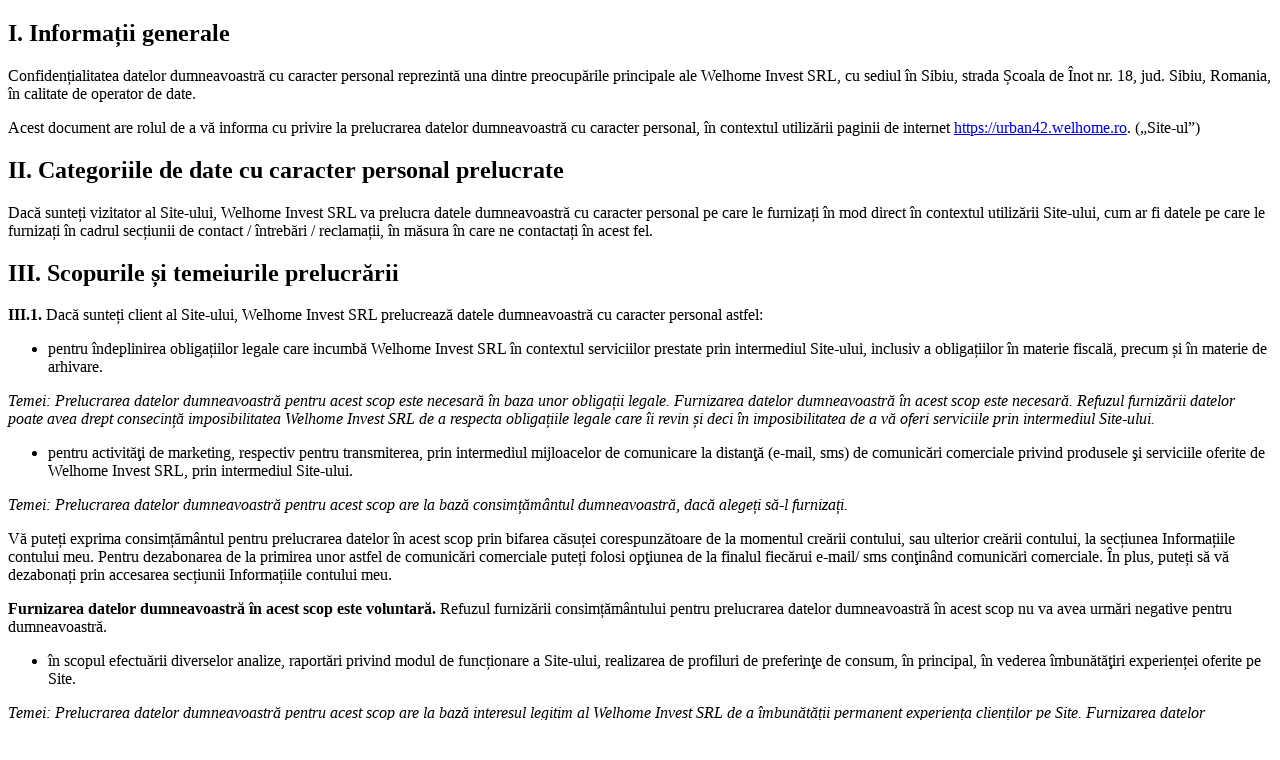

--- FILE ---
content_type: text/html; charset=UTF-8
request_url: https://urban42.welhome.ro/politica-de-confidentialitate
body_size: 7507
content:
<!DOCTYPE html>
<html lang="en">

<head>
    <meta charset="utf-8">
    <meta name="viewport" content="width=device-width, initial-scale=1">

    <title>Politica de confidențialitate</title>

    <link href="https://rsms.me/inter/inter.css" rel="stylesheet">

    <style>
        [x-cloak] {
            display: none !important;
        }
    </style>

    <link rel="preload" as="style" href="https://urban42.welhome.ro/build/assets/app-BRE9Wadt.css" /><link rel="stylesheet" href="https://urban42.welhome.ro/build/assets/app-BRE9Wadt.css" />    <script defer src="https://cdn.jsdelivr.net/npm/alpinejs@3.x.x/dist/cdn.min.js"></script>

</head>

<body >
    <div class="mx-auto max-w-full px-4 sm:px-6 lg:px-8">
    <div class="mx-auto max-w-7xl">
        <div >
            <div class="prose max-w-none lg:prose-lg xl:prose-xl">

            <p>
    <h2>I. Informații generale</h2>
<p>Confidențialitatea datelor dumneavoastră cu caracter personal reprezintă una dintre preocupările principale ale
Welhome Invest SRL, cu sediul în Sibiu, strada Școala de Înot nr. 18, jud. Sibiu, Romania, în calitate de operator
de date.</p>
<p>Acest document are rolul de a vă informa cu privire la prelucrarea datelor dumneavoastră cu caracter personal, în
contextul utilizării paginii de internet <a href="/">https://urban42.welhome.ro</a>. („Site-ul”)</p>
<h2>II. Categoriile de date cu caracter personal prelucrate</h2>
<p>Dacă sunteți vizitator al Site-ului, Welhome Invest SRL va prelucra datele dumneavoastră cu caracter personal pe
care le furnizați în mod direct în contextul utilizării Site-ului, cum ar fi datele pe care le furnizați în cadrul
secțiunii de contact / întrebări / reclamații, în măsura în care ne contactați în acest fel.</p>
<h2>III. Scopurile și temeiurile prelucrării</h2>
<p><strong>III.1.</strong> Dacă sunteți client al Site-ului, Welhome Invest SRL prelucrează datele dumneavoastră cu caracter
personal astfel:</p>
<ul>
<li>pentru îndeplinirea obligațiilor legale care incumbă Welhome Invest SRL în contextul serviciilor prestate prin
intermediul Site-ului, inclusiv a obligațiilor în materie fiscală, precum și în materie de arhivare.</li>
</ul>
<p><em>Temei: Prelucrarea datelor dumneavoastră pentru acest scop este necesară în baza unor obligații legale. Furnizarea
datelor dumneavoastră în acest scop este necesară. Refuzul furnizării datelor poate avea drept consecință
imposibilitatea Welhome Invest SRL de a respecta obligațiile legale care îi revin și deci în imposibilitatea de a vă
oferi serviciile prin intermediul Site-ului.</em></p>
<ul>
<li>pentru activităţi de marketing, respectiv pentru transmiterea, prin intermediul mijloacelor de comunicare la
distanţă (e-mail, sms) de comunicări comerciale privind produsele şi serviciile oferite de Welhome Invest SRL, prin
intermediul Site-ului.</li>
</ul>
<p><em>Temei: Prelucrarea datelor dumneavoastră pentru acest scop are la bază consimțământul dumneavoastră, dacă alegeți
să-l furnizați.</em></p>
<p>Vă puteți exprima consimțământul pentru prelucrarea datelor în acest scop prin bifarea căsuței corespunzătoare de la
momentul creării contului, sau ulterior creării contului, la secțiunea Informațiile contului meu. Pentru dezabonarea
de la primirea unor astfel de comunicări comerciale puteți folosi opţiunea de la finalul fiecărui e-mail/ sms
conţinând comunicări comerciale. În plus, puteți să vă dezabonați prin accesarea secțiunii Informațiile contului
meu.</p>
<p><strong>Furnizarea datelor dumneavoastră în acest scop este voluntară.</strong> Refuzul furnizării consimțământului pentru
prelucrarea datelor dumneavoastră în acest scop nu va avea urmări negative pentru dumneavoastră.</p>
<ul>
<li>în scopul efectuării diverselor analize, raportări privind modul de funcționare a Site-ului, realizarea de
profiluri de preferinţe de consum, în principal, în vederea îmbunătăţiri experienței oferite pe Site.</li>
</ul>
<p><em>Temei: Prelucrarea datelor dumneavoastră pentru acest scop are la bază interesul legitim al Welhome Invest SRL de a
îmbunătății permanent experiența clienților pe Site. Furnizarea datelor dumneavoastră în acest scop este voluntară.
Refuzul furnizării datelor pentru acest scop nu va avea urmări negative pentru dumneavoastră.</em></p>
<p><strong>III.2.</strong> Dacă sunteți vizitator al Site-ului, Welhome Invest SRL prelucrează datele dumneavoastră cu caracter
personal astfel:</p>
<ul>
<li>pentru activităţi de marketing, respectiv pentru transmiterea, prin intermediul mijloacelor de comunicare la
distanţă (e-mail, sms), de comunicări comerciale privind produsele şi serviciile oferite de Welhome Invest SRL, prin
intermediul Site-ului.</li>
</ul>
<p><em>Temei: Prelucrarea datelor dumneavoastră pentru acest scop are la bază consimțământul dumneavoastră, dacă alegeți
să-l furnizați.</em></p>
<p>Vă puteți exprima consimțământul pentru prelucrarea datelor în acest scop prin completarea și bifarea căsuței
corespunzătoare din formularul pentru abonarea la newsletter disponibil pe Site. Pentru dezabonarea de la primirea
unor astfel de comunicări comerciale puteți folosi opţiunea de la finalul fiecărui e-mail/ sms conţinând comunicări
comerciale.</p>
<p>Furnizarea datelor dumneavoastră în acest scop este voluntară. Refuzul furnizării consimțământului pentru
prelucrarea datelor dumneavoastră în acest scop nu va avea urmări negative pentru dumneavoastră.</p>
<ul>
<li>pentru rezolvarea plângerilor, reclamaţiilor şi pentru a monitoriza traficul și a îmbunătăţii experiența
dumneavoastră oferită pe Site.</li>
</ul>
<p><em>Temei: Prelucrarea datelor dumneavoastră pentru acest scop are la bază interesul legitim al Welhome Invest SRL de a
asigura funcționarea corectă a Site-ului, precum și pentru a îmbunătății permanent experiența vizitatorilor
Site-ului, inclusiv prin soluționarea diferitelor comentarii, întrebări sau reclamații.</em></p>
<p>Furnizarea datelor dumneavoastră în acest scop este voluntară. Refuzul furnizării datelor pentru acest scop nu va
avea urmări negative pentru dumneavoastră.</p>
<h2>IV. Durata pentru care vă prelucrăm datele</h2>
<p>Ca principiu, Welhome Invest SRL va prelucra datele dumneavoastră cu caracter personal atât cât este necesar pentru
realizarea scopurilor de prelucrare menționate mai sus.</p>
<p>Dacă vă retrageți consimțământul pentru prelucrarea datelor în scop de marketing, Welhome Invest SRL va înceta
prelucrarea datelor dumneavoastră cu caracter personal în acest scop, fără însă a afecta prelucrările desfășurate de
Welhome Invest SRL pe baza consimțământului exprimat de către dumneavoastră înainte de retragerea acestuia.</p>
<h2>V. Dezvăluirea datelor cu caracter personal</h2>
<p>Pentru îndeplinirea scopurilor de prelucrare, Welhome Invest SRL poate dezvălui datele dumneavoastră către
parteneri, către terțe persoane sau entități care sprijină Welhome Invest SRL în desfășurarea activității prin
intermediul Site-ului (de exemplu firme de curierat, furnizori de servicii IT), ori către autoritățile publice
centrale/locale, în următoarele cazuri exemplificativ enumerate:</p>
<ul>
<li>pentru administrarea Site-ului;</li>
<li>în situațiile în care această comunicare ar fi necesară pentru atribuirea de premii sau alte facilități
persoanelor vizate, obținute ca urmare a participării lor la diverse campanii promoționale organizate de către
Welhome Invest SRL prin intermediul Site-ului;</li>
<li>pentru menținerea, personalizarea și îmbunătățirea Site-ului și a serviciilor derulate prin intermediul lui;</li>
<li>pentru efectuarea analizei datelor, testarea și cercetarea, monitorizarea tendințelor de utilizare și activitate,
dezvoltarea caracteristicilor de siguranță și autentificarea utilizatorilor;</li>
<li>pentru transmiterea de comunicări comerciale de marketing, în condițiile și limitele prevăzute de lege;</li>
<li>atunci când dezvăluirea datelor cu caracter personal este prevăzută de lege etc.</li>
</ul>
<h2>VI. Transferul datelor cu caracter personal</h2>
<p>Datele cu caracter personal furnizate către Welhome Invest SRL pot fi transferate în afara României, dar doar către
state din Uniunea Europeană.</p>
<h2>VII. Drepturile de care beneficiați</h2>
<p>În condițiile prevăzute de legislația în materia prelucrării datelor cu caracter personal, în calitate de persoane
vizate, beneficiați de următoarele drepturi:</p>
<ul>
<li>dreptul la informare, respectiv dreptul de a primi detalii privind activitățile de prelucrare efectuate de către
Welhome Invest SRL, conform celor descrise în prezentul document;</li>
<li>dreptul de acces la date, respectiv dreptul de a obține confirmarea din partea Welhome Invest SRL cu privire la
prelucrarea datelor cu caracter personal, precum și detalii privind activitățile de prelucrare precum modalitatea în
care sunt prelucrate datele, scopul în care se face prelucrarea, destinatarii sau categoriile de destinatari ai
datelor, etc;</li>
<li>dreptul la rectificare, respectiv dreptul de a obține corectarea, fără întârzieri justificate, de către Welhome
Invest SRL a datelor cu caracter personal inexacte/ nejustificate, precum și completarea datelor incomplete;
Rectificarea/ completarea va fi comunicată fiecărui destinatar la care au fost transmise datele, cu excepția cazului
în care acest lucru se dovedește imposibil sau presupune eforturi disproporționate.</li>
<li>dreptul la ștergerea datelor, fără întârzieri nejustificate, („dreptul de a fi uitat”), în cazul in care se aplică
unul dintre următoarele motive:</li>
<li>acestea nu mai sunt necesare pentru îndeplinirea scopurilor pentru care au fost colectate sau prelucrate;</li>
<li>în cazul în care este retras consimțământul și nu există niciun alt temei juridic pentru prelucrare;</li>
<li>în cazul în care persoana vizată se opune prelucrării și nu există motive legitime care să prevaleze;</li>
<li>în cazul în care datele cu caracter personal au fost prelucrate ilegal;</li>
<li>în cazul în care datele cu caracter personal trebuie șterse pentru respectarea unei obligații legale;</li>
<li>datele cu caracter personal au fost colectate în legătură cu oferirea de servicii ale societății informaționale
conform dreptului Uniunii sau al dreptului intern sub incidenta căruia se află operatorul.</li>
<li>Este posibil ca, în urma solicitării de ștergere a datelor, Welhome Invest SRL să anonimizeze aceste date
(lipsindu-le astfel de caracterul personal) și să continue în aceste condiții prelucrarea pentru scopuri statistice;</li>
<li>dreptul la restricționarea prelucrării în măsura în care :</li>
<li>persoana contestă exactitatea datelor, pe o perioadă care ne permite verificarea corectitudinii datelor;</li>
<li>prelucrarea este ilegală, iar persoana vizată se opune ștergerii datelor cu caracter personal, solicitând în
schimb restricționarea utilizării lor;</li>
<li>operatorul nu mai are nevoie de datele cu caracter personal în scopul prelucrării, dar persoana vizată i le
solicită pentru constatarea, exercitarea sau apărarea unui drept în instanță; sau</li>
<li>persoana vizată s-a opus prelucrării (altele decât cele de marketing direct), pentru intervalul de timp în care se
verifică dacă drepturile legitime ale operatorului prevalează asupra celor ale persoanei vizate.</li>
<li>dreptul la portabilitatea datelor, respectiv (i) dreptul de a primi datele cu caracter personal într-o modalitate
structurată, folosită în mod obișnuit și într-un format ușor de citit, precum și (ii) dreptul ca aceste date să fie
transmise de către Welhome Invest SRL către alt operator de date, în măsura în care sunt îndeplinite condițiile
prevăzute de lege;</li>
<li>dreptul la opoziție – în ceea ce privește activitățile de prelucrare se poate exercita prin transmiterea unei
solicitări conform celor indicate mai jos;</li>
<li>în orice moment, din motive legate de situația particulară în care se află persoana vizată, ca datele care o
vizează să fie prelucrate în temeiul interesului legitim al Welhome Invest SRL sau în temeiul interesului public, cu
excepția cazurilor în care Welhome Invest SRL poate demonstra că are motive legitime și imperioase care justifică
prelucarea și care prevalează asupra intereselor, drepturilor și libertăților persoanelor vizate sau că scopul este
constatarea, exercitarea sau apararea unui drept în instanță;</li>
<li>în orice moment, în mod gratuit și fără nicio justificare, că datele care o vizează să fie prelucrate în scop de
marketing direct.</li>
<li>dreptul de a nu fi supus unei decizii individuale automate, respectiv dreptul de a nu fi subiectul unei decizii
luate numai pe baza unor activități de prelucrare automate, inclusiv crearea de profiluri, care produce efecte
juridice care privesc persoana vizată sau o afectează în mod similar într-o măsură semnificativă;</li>
<li>dreptul de a vă adresa Autorităţii Naţionale de Supraveghere a Prelucrării Datelor cu Caracter Personal sau
instanțelor competente, în măsura în care considerați necesar.</li>
</ul>
<p>Pentru orice întrebări suplimentare cu privire la modul în care datele cu caracter personal sunt prelucrate și
pentru a vă exercita drepturile menționate mai sus, vă rugăm să vă adresați la adresa de email: <a href="mailto:office@welhome.ro">office@welhome.ro</a>.</p>
<p>Această pagină de Internet folosește fișiere de tip cookie. Pentru mai multe informații cu privire la modul în care
se folosesc aceste fișiere, vă rugăm să accesați următorul link: <a href="/politica-de-cookie-uri">Politica de cookie-uri</a>.</p>

</p>
        </div>
        </div>
    </div>
</div>
    <div
    class="fixed bottom-5 right-5 z-40 md:bottom-10 md:right-10 "
    dusk="badge"
    x-data="{
        open: false,
        solid: true
    }"
>
    <div
    x-show="open"
    x-cloak
    x-transition:enter="transition-all origin-bottom-right duration-200" x-transition:enter-start="opacity-0 translate-x-full md:scale-0" x-transition:enter-end="opacity-100 translate-x-0 md:scale-100" x-transition:leave="transition-all origin-bottom-right duration-200" x-transition:leave-start="opacity-100 translate-x-0 md:scale-100" x-transition:leave-end="opacity-0 translate-x-full md:scale-0"
>
    <div class="relative max-h-[288px] max-w-[230px] rounded-[30px] bg-white p-6 py-10">
        <div class="flex flex-col gap-3 text-center">
            <p class="text-xs">Contacteaza un expert imobiliar pentru o consultatie</p>
            <p class="flex justify-center gap-3">
                <a
    class="flex h-9 w-9 items-center justify-center rounded-full"
    href="https://wa.me/+40746107600"
    aria-label="Whatsapp"
    style="background: rgb(37, 211, 102);"
    target="_blank"
    rel="noreferrer"
>
    <svg
    xmlns="http://www.w3.org/2000/svg"
    viewBox="0 0 24 24"
    class="h-6 w-6"
>
    <path fill="#fff"
        d="M18.403,5.633C16.708,3.936,14.454,3.001,12.053,3 c-4.948,0-8.976,4.027-8.978,8.977c0,1.582,0.413,3.126,1.198,4.488L3,21.116l4.759-1.249c1.312,0.715,2.788,1.092,4.29,1.093h0.004 l0,0c4.947,0,8.975-4.027,8.977-8.977C21.03,9.585,20.098,7.33,18.403,5.633 M12.053,19.445H12.05 c-1.339-0.001-2.652-0.36-3.798-1.041l-0.272-0.162l-2.824,0.741l0.753-2.753l-0.177-0.282c-0.747-1.188-1.141-2.561-1.141-3.971 c0.002-4.114,3.349-7.461,7.465-7.461c1.993,0.001,3.866,0.778,5.275,2.188c1.408,1.411,2.184,3.285,2.183,5.279 C19.512,16.097,16.165,19.445,12.053,19.445 M16.146,13.856c-0.225-0.113-1.327-0.655-1.533-0.73 c-0.205-0.075-0.354-0.112-0.504,0.112s-0.58,0.729-0.711,0.879s-0.262,0.168-0.486,0.056s-0.947-0.349-1.804-1.113 c-0.667-0.595-1.117-1.329-1.248-1.554s-0.014-0.346,0.099-0.458c0.101-0.1,0.224-0.262,0.336-0.393 c0.112-0.131,0.149-0.224,0.224-0.374s0.038-0.281-0.019-0.393c-0.056-0.113-0.505-1.217-0.692-1.666 C9.627,7.787,9.442,7.845,9.304,7.839c-0.13-0.006-0.28-0.008-0.429-0.008c-0.15,0-0.393,0.056-0.599,0.28 C8.07,8.336,7.491,8.878,7.491,9.982c0,1.104,0.804,2.171,0.916,2.321c0.112,0.15,1.582,2.415,3.832,3.387 c0.536,0.231,0.954,0.369,1.279,0.473c0.537,0.171,1.026,0.146,1.413,0.089c0.431-0.064,1.327-0.542,1.514-1.066 c0.187-0.524,0.187-0.973,0.131-1.067C16.52,14.025,16.369,13.968,16.146,13.856"
    ></path>
</svg>
</a>
                <a
    class="flex h-9 w-9 items-center justify-center rounded-full"
    href="https://m.me/welhomeimobiliare"
    aria-label="Facebook"
    style="background: rgb(0, 106, 255);"
    target="_blank"
    rel="noreferrer"
>
    <svg
    class="h-6 w-6"
    xmlns="http://www.w3.org/2000/svg"
    viewBox="0 0 24 24"
>
    <path fill="#fff"
        d="M12,3c-4.92,0-8.91,3.729-8.91,8.332c0,2.616,1.291,4.952,3.311,6.479V21l3.041-1.687 c0.811,0.228,1.668,0.35,2.559,0.35c4.92,0,8.91-3.73,8.91-8.331C20.91,6.729,16.92,3,12,3z M12.938,14.172l-2.305-2.394 l-4.438,2.454l4.865-5.163l2.305,2.395l4.439-2.455L12.938,14.172z"
    ></path>
</svg>
</a>
            </p>
            <a
                class="text-xl font-bold"
                href="tel:+40746107600"
                tabindex="-1"
            >
                +40 746 107 600
            </a>
        </div>
        <button
            class="hover:bg-gray-150 disabled:bg-gray-150 absolute right-3 top-3 inline-flex items-center gap-3 rounded-full  p-3 leading-3 text-black transition-all disabled:cursor-not-allowed cursor-pointer"
            x-on:click="open = false;"
        >
            <svg
    class="w-5"
    viewBox="0 0 24 24"
    fill="none"
    xmlns="http://www.w3.org/2000/svg"
>
    <path
        fill-rule="evenodd"
        clip-rule="evenodd"
        d="M18.7071 6.70711C19.0976 6.31658 19.0976 5.68342 18.7071 5.29289C18.3166 4.90237 17.6834 4.90237 17.2929 5.29289L12 10.5858L6.70711 5.29289C6.31658 4.90237 5.68342 4.90237 5.29289 5.29289C4.90237 5.68342 4.90237 6.31658 5.29289 6.70711L10.5858 12L5.29289 17.2929C4.90237 17.6834 4.90237 18.3166 5.29289 18.7071C5.68342 19.0976 6.31658 19.0976 6.70711 18.7071L12 13.4142L17.2929 18.7071C17.6834 19.0976 18.3166 19.0976 18.7071 18.7071C19.0976 18.3166 19.0976 17.6834 18.7071 17.2929L13.4142 12L18.7071 6.70711Z"
        fill="currentColor"
    ></path>
</svg>
        </button>
    </div>
</div>
    <div :class="{
    'fixed hidden min-h-max min-w-max rounded-full transition-all duration-300 md:block': true,
    'right-[85px] bottom-[268px] md:bottom-[245px] md:right-[105px]': open,
    'right-5 bottom-5 md:right-10 md:bottom-10': !open
}"
    x-on:open-badge.window="open = true" x-on:click="open = !open"
>
    <button class="block rounded-full bg-white cursor-pointer" :class="{ '-mb-8': open }">
        <span class="flex overflow-hidden rounded-full border-4 border-[var(--color-primary-500)] p-4">
            <svg
    aria-label="Logo welhome"
    xmlns="http://www.w3.org/2000/svg"
    fill="currentColor"
    width="60"
    height="100%"
    viewBox="0 0 702 528"
    class="h-12 w-12"
>
    <path
        d="M0.488281 426.84H20.1782L41.6582 491.34L38.9783 490.15L56.7483 443.93L64.4182 467.77L38.0883 527.76L0.488281 426.84ZM47.0182 426.84H63.6382L87.9282 489.75L84.8583 489.22L103.908 426.84H121.928L85.6282 527.49L47.0182 426.84Z"
    >
    </path>
    <path
        d="M138.93 426.309H201.95V443.129H155.68V466.169H196.71V482.989H155.68V506.429H203.75V523.249H138.94V426.309H138.93Z"
    >
    </path>
    <path d="M223.547 426.309H240.297V506.429H285.297V523.249H223.557V426.309H223.547Z"></path>
    <path
        d="M382.306 426.309V523.249H365.436V482.989H321.586V523.249H304.836V426.309H321.586V466.169H365.436V426.309H382.306Z"
    >
    </path>
    <path
        d="M401.488 474.78C401.488 468.16 402.698 461.87 405.128 455.91C407.558 449.95 410.968 444.67 415.358 440.08C419.748 435.49 424.818 431.87 430.568 429.22C436.318 426.57 442.478 425.25 449.038 425.25C455.598 425.25 461.778 426.55 467.568 429.16C473.358 431.76 478.478 435.36 482.908 439.95C487.338 444.54 490.808 449.82 493.328 455.78C495.838 461.74 497.098 468.08 497.098 474.78C497.098 481.67 495.838 488.09 493.328 494.05C490.818 500.01 487.338 505.26 482.908 509.81C478.478 514.36 473.358 517.91 467.568 520.47C461.768 523.03 455.598 524.31 449.038 524.31C442.478 524.31 436.318 523.03 430.568 520.47C424.818 517.91 419.748 514.38 415.358 509.88C410.968 505.38 407.558 500.15 405.128 494.19C402.698 488.23 401.488 481.76 401.488 474.78ZM418.868 474.92C418.868 480.92 420.228 486.4 422.958 491.34C425.688 496.29 429.368 500.21 434.018 503.13C438.658 506.04 443.838 507.5 449.548 507.5C455.258 507.5 460.388 506.04 464.948 503.13C469.508 500.22 473.108 496.31 475.748 491.41C478.388 486.51 479.708 481.01 479.708 474.92C479.708 468.74 478.348 463.18 475.618 458.23C472.888 453.29 469.248 449.36 464.688 446.44C460.128 443.53 454.998 442.07 449.288 442.07C443.488 442.07 438.318 443.53 433.758 446.44C429.198 449.35 425.578 453.28 422.888 458.23C420.218 463.18 418.868 468.74 418.868 474.92Z"
    >
    </path>
    <path
        d="M516.277 523.249V422.609H516.407L567.537 497.829L560.377 496.239L611.507 422.609H611.757V523.259H594.887V461.939L595.907 470.809L563.307 518.879H563.057L529.567 470.809L532.507 462.599V523.249H516.277Z"
    >
    </path>
    <path
        d="M636.688 426.309H699.708V443.129H653.438V466.169H694.468V482.989H653.438V506.429H701.498V523.249H636.688V426.309Z"
    >
    </path>
    <path d="M241.609 173.201L159.239 0.371094H88.1094L206.039 247.811L241.609 173.201Z"></path>
    <path
        d="M400.048 103.191L364.507 177.801C364.498 177.811 364.498 177.821 364.507 177.841L446.908 350.761L482.448 276.151C482.458 276.141 482.458 276.131 482.448 276.111L400.048 103.191Z"
    >
    </path>
    <path d="M542.749 0.371094L460.398 173.211L495.948 247.811L613.878 0.371094H542.749Z"></path>
    <path
        d="M351.011 0.240234L219.531 276.12L255.101 350.74L386.551 74.8802C386.561 74.8702 386.561 74.8502 386.551 74.8402L351.011 0.240234Z"
    >
    </path>
</svg>
        </span>
        <span
            class="absolute right-1 top-1 flex h-6 w-6 items-center justify-center rounded-full bg-red-600 text-sm font-bold text-white"
        >1</span>
    </button>
</div>
</div>
</body>

</html>
